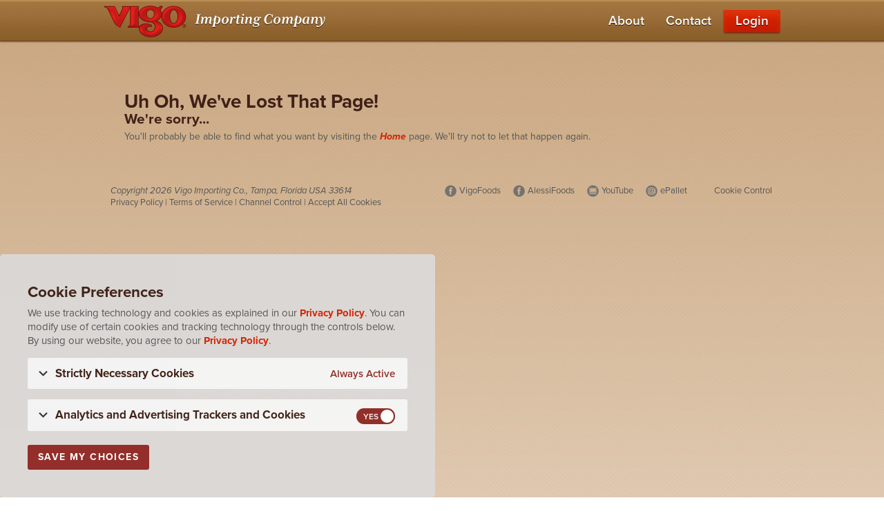

--- FILE ---
content_type: text/css
request_url: https://www.vigo-alessi.com/theme/vigoalessi/ui/css/main.1760547949.css
body_size: 77121
content:
@import url(vo-image.css);

/* ================================================================================== */
/* == Normalize.css v3.0.2 ========================================================== */
/* ================================================================================== */

html { font-family: sans-serif; -ms-text-size-adjust: 100%; -webkit-text-size-adjust: 100%; } body { margin: 0; } article, aside, details, figcaption, figure, footer, header, hgroup, main, menu, nav, section, summary { display: block; } audio, canvas, progress, video { display: inline-block; vertical-align: baseline; } audio:not([controls]) { display: none; height: 0; } [hidden], template { display: none; } a { background-color: transparent; } a:active, a:hover { outline: 0; } abbr[title] { border-bottom: 1px dotted; } b, strong { font-weight: bold; } dfn { font-style: italic; } h1 { font-size: 2em; margin: 0.67em 0; } mark { background: #ff0; color: #000; } small { font-size: 80%; } sub, sup { font-size: 75%; line-height: 0; position: relative; vertical-align: baseline; } sup { top: -0.5em; } sub { bottom: -0.25em; } img { border: 0; } svg:not(:root) { overflow: hidden; } figure { margin: 1em 40px; } hr { -moz-box-sizing: content-box; box-sizing: content-box; height: 0; } pre { overflow: auto; } code, kbd, pre, samp { font-family: monospace, monospace; font-size: 1em; } button, input, optgroup, select, textarea { color: inherit; font: inherit; margin: 0; } button { overflow: visible; } button, select { text-transform: none; } button, html input[type="button"], input[type="reset"], input[type="submit"] { -webkit-appearance: button; cursor: pointer; } button[disabled], html input[disabled] { cursor: default; } button::-moz-focus-inner, input::-moz-focus-inner { border: 0; padding: 0; } input { line-height: normal; } input[type="checkbox"], input[type="radio"] { box-sizing: border-box; padding: 0; } input[type="number"]::-webkit-inner-spin-button, input[type="number"]::-webkit-outer-spin-button { height: auto; } input[type="search"] { -webkit-appearance: textfield; -moz-box-sizing: content-box; -webkit-box-sizing: content-box; box-sizing: content-box; } input[type="search"]::-webkit-search-cancel-button, input[type="search"]::-webkit-search-decoration { -webkit-appearance: none; } fieldset { border: 1px solid #c0c0c0; margin: 0 2px; padding: 0.35em 0.625em 0.75em; } legend { border: 0; padding: 0; } textarea { overflow: auto; } optgroup { font-weight: bold; } table { border-collapse: collapse; border-spacing: 0; } td, th { padding: 0; }

*, *:before, *:after { margin: 0; padding: 0; -webkit-box-sizing: border-box !important; -moz-box-sizing: border-box !important; box-sizing: border-box !important; list-style: none; }

body, html { color: #555; font-family: "proxima-nova", Arial, Helvetica, Verdana, sans-serif; font-size: 14px; line-height: 1.25em; }
html { background: url(../../img/body-bgr.jpg); }
body { background: url(../../img/body-bg.jpg) repeat-x top; min-height: 800px; /*To help background from being cutoff*/ }

.container { margin: 0 auto; max-width: 980px; }
a { text-decoration: none; color: #d32202;
-webkit-transition: all 0.218s;
-moz-transition: all 0.218s;
-ms-transition: all 0.218s;
-o-transition: all 0.218s;
transition: all 0.218s; }
a:hover { color: #402118; }
h1, h2, h3, h4, h5 { font-weight: bold; color: #402118; margin-bottom: 8px; }

/* For Screen Reader Only */
.sr-only { position: absolute; width: 1px; height: 1px; padding: 0; margin: -1px; overflow: hidden; clip: rect(0, 0, 0, 0); white-space: nowrap; border: 0; }

/* Skip to links */
#skip-to a{ position: absolute; left: -10000px; top: auto; width: 1px; height: 1px; overflow: hidden; }
#skip-to a:focus { top: 20px; left: 20px; width: auto; height: auto; padding: 5px 8px; background: #fff; z-index: 9999; }

.main-content { float: left; background: #fff; margin-bottom: 25px; width: 70%; }
.main-content .page-title { min-height: 40px; overflow: hidden; padding: 0; font-size: 36px; font-weight: normal; line-height: normal; margin-bottom: 30px; z-index: 100; margin: 0 0 20px 0; position: relative; }
.lt-ie9 .main-content .page-title { background: #BE1D1A; }
.main-content .page-title h1 { margin: 0; float: left; font-size: 36px; font-weight: normal; }

.main-content.full { float: none; width: 100%; }


/* -------------HEADER-------------- */
#header { background: #8a6939 url(../../img/header-bg.jpg) repeat-x; height: 60px; line-height: 60px; z-index: 100; position: relative; box-shadow: 0px 1px 2px rgba(0,0,0,0.35); }
#header .container { overflow: hidden; }
#header .home-page { float: left; }
#header .home-page .logo { width: 120px; height: 60px; background: url(../../img/header-logo@2x.png) no-repeat center 8px; background-size: 120px 46px; text-indent: -9999px; display: inline-block; margin: 0; }
#header .home-page .import-logo { width: 191px; height: 60px; background: url(../../img/logo-importing@2x.png) no-repeat center; background-size: 191px 21px; text-indent: -9999px; display: inline-block; margin: 0 7px; }

#main-nav { float: right; font-size: 19px; font-weight: 600; }
#main-nav ul {  }
#main-nav ul li { display: inline-block; text-shadow: 0px 1px 1px rgba(0,0,0,0.75); }
#main-nav ul li a { color: #fff; padding: 7px 13px; border-radius: 3px; }
#main-nav ul li a:hover {  background: rgba(0,0,0,0.2); box-shadow: inset 0px 2px 5px rgba(0,0,0,0.2); }
#main-nav ul li#login a { background: #d22102; border-radius: 3px; padding: 6px 17px; box-shadow: 0px 1px 2px rgba(0,0,0,0.5), inset 0px 10px 10px rgba(249,96,35,0.3), inset 0px -10px 10px rgba(179,24,2,0.45), inset 0px 1px 0px #f96023; }
#main-nav ul li#login a:hover { background: #8fb7e1; box-shadow: 0px 1px 2px rgba(0,0,0,0.5), inset 0px 10px 10px rgba(169,200,232,0.6), inset 0px -10px 10px rgba(107,150,194,0.5), inset 0px 1px 0px rgba(255,255,255,0.75); }
#main-nav a#pull { display: none; }


/* ----------HOMEPAGE----------- */
#cms_static_home h2 { font-size: 36px; font-weight: normal; margin-bottom: 30px; }


/* ----------FEATURE----------- */
#feature { background: url(../../img/feature-bg.jpg); z-index: 80; overflow: hidden; max-height: 355px; }
#feature .container { box-shadow: 0px 0px 5px rgba(0,0,0,0.4); position: relative; }

#feature .flexslider { background: url(../../img/feature-bg.jpg); }
#feature .flexslider img { display: block; }
#feature .flexslider .flex-caption { display: none; }

/* Control Nav */
.flex-control-nav {width: 99%; position: absolute; top: 13px; text-align: right; z-index: 2;}
.flex-control-nav li {margin: 0 6px; display: inline-block; zoom: 1; *display: inline;}
.flex-control-paging li a {width: 11px; height: 11px; display: block; background: #666; background: rgba(0,0,0,0.5); cursor: pointer; color: transparent; text-indent: -9999px; -webkit-border-radius: 20px; -moz-border-radius: 20px; -o-border-radius: 20px; border-radius: 20px; box-shadow: inset 0 0 3px rgba(0,0,0,0.3), 0 1px 2px rgba(255,255,255,0.3);}
.flex-control-paging li a:hover { background: #333; background: rgba(0,0,0,0.7); }
.flex-control-paging li a.flex-active { background: #000; background: rgba(192,59,49,0.8); cursor: default;}

/* Hero Image */
.hero-image { display: block; }
.hero-image img { display: block; width: 100%; height: auto; }


#logo-family { width: 100%; background: #f5f5f5 !important; padding: 0 !important; }
#logo-family ul { overflow: hidden; }
#logo-family ul li { float: left; width: 30%; height: 100%; list-style: none; overflow: hidden; }
#logo-family ul li#bella,
#logo-family ul li#molisana { width: 20%; }
#logo-family ul li a { display: block; height: 100%; width: 100%; position: relative;
-webkit-transition: none;
-moz-transition: none;
-ms-transition: none;
-o-transition: none;
transition: none; }
#logo-family ul li a img { display: block; margin: 0 auto; max-width: 100%; transition: all .15s ease-in-out; }
#logo-family ul li:nth-child(2) a:hover img,
#logo-family ul li:nth-child(3) a:hover img { transform: scale(1.05); }




/* ----------MAIN CONTENT----------- */
#main-content { }
#main-content .container.full-page { background: #fff; padding: 30px; /*30/980*/ overflow: hidden; box-shadow: 0px 2px 5px rgba(0,0,0,0.4);
-webkit-box-sizing: border-box; -moz-box-sizing: border-box; box-sizing: border-box; }




/*Homepage*/
body#cms_static_home { background: url(../../img/body-bg.jpg) repeat-x 450px; }

#news { float: left; width: 65%; padding-right: 45px; background: url(../../img/divider-shadow.png) no-repeat right center; background-size: 2% 100%; }/*12/600*/
#news ul {  }
#news ul li { border-bottom: 1px dotted #d9d9d9; margin-bottom: 25px; overflow: hidden; list-style: none; }
#news ul li a.image { float: left; display: block; width: 31.64556962%; /*175/553*/ border: 1px solid #cdcdcd; padding: 4px; background: #fff; box-shadow: 0px 1px 3px rgba(0,0,0,0.1); margin-bottom: 25px;
-webkit-box-sizing: border-box; -moz-box-sizing: border-box; box-sizing: border-box; }
#news ul li a.image:hover { border-color: #d32202; }
#news ul li a.image img { display: block; width: 100%; }
#news ul li .text { float: right; width: 64.195298372%; /*355/553*/ margin-bottom: 25px; }
#news ul li span.date { display: block; margin-bottom: 4px; font-size: 13px; color: #727272; }
#news ul li .title { color: #402118; font-weight: bold; font-size: 1.17em; }
#news ul li .title:hover { color: #d32202; }
#news a#more-articles { color: #402118; background: url(../../img/icon-arrow.png) no-repeat right; padding-right: 13px; cursor: pointer; }
#news a#more-articles:hover { color: #d32202; }

#mission { float: right; width: 35%; padding-left: 20px; }
#mission h3 a { color: #402118; }
#mission h3 a:hover { color: #d32202; }
#mission img { width: 100%; border: 1px solid #cdcdcd; padding: 4px; background: #fff; box-shadow: 0px 1px 3px rgba(0,0,0,0.1); margin-bottom: 25px;
-webkit-box-sizing: border-box; -moz-box-sizing: border-box; box-sizing: border-box; }

a.read-more { display: block; font-size: 11px; margin-top: 3px; }


/*Standard Page*/
.page article, .press article { }
.page article h1, .press article  h1 { font-size: 36px; font-weight: normal; margin-bottom: 30px; }
.press article p.meta { margin: 15px 0 0 0; color: #999; }
.page article p, .press article p { margin-bottom: 15px; }

/*Blog Posts*/
.press #main-content { margin: 30px 0; }

/*Blog Sidebar*/
#sidebar-blog { float: right; width: 27%; background: #fff; padding: 30px 3.061224489%; /*30/980*/ overflow: hidden; box-shadow: 0px 2px 5px rgba(0,0,0,0.4);
-webkit-box-sizing: border-box; -moz-box-sizing: border-box; box-sizing: border-box; }

#sidebar-blog .block { margin-bottom: 20px; }
#sidebar-blog .block ul { margin-left: 20px; }


/* ================================================================================== */
/* == Content ======================================================================= */
/* ================================================================================== */

#content { padding: 30px 2.040816326% 20px 2.040816326%; /*20/980*/ width: 100%; overflow: hidden;
-moz-box-sizing: border-box; -webkit-box-sizing: border-box; box-sizing: border-box; }

article p { margin: 1em 0; line-height: 18px; }
article h1 { font-size: 2em; margin: 0 0 .67em 0; font-weight: normal;}
article h2 { font-size: 1.5em; margin: .83em 0; }
article h3 { font-size: 1.17em; margin: 1em 0; }
article h4 { font-size: 1em; margin: 1.33em 0; }
article h5 { font-size: .83em; margin: 1.67em 0; }
article h6 { font-size: .75em; margin: 2.33em 0; }

article ul { margin-left: 20px; }
article ul li { margin-bottom: 5px; }
article .post-body .voImage { max-width: 100%; }
article .post-body .voImage img { max-width: 100%; height: auto; }

a.read-more { display: block; font-size: 11px; font-weight: bold; margin-top: 7px; }

.cnd-sort { top: 1px; right: 0; width: 142px; }
.cnd-sort .dropdown-toggle { display: inline-block; border: 1px solid rgba(255,255,255,0.15);font-size: 14px; border-radius: 3px; height: 36px; line-height: 34px; padding: 0 10px; font-weight: bold; color: #fff; font-family: Arial; cursor: pointer; text-shadow: 0px 1px 1px rgba(0,0,0,0.5); background: rgba(255,255,255,0.15);
-moz-box-sizing: border-box; -webkit-box-sizing: border-box; box-sizing: border-box; }
.cnd-sort .bootstrap-select, .cnd-sort .bootstrap-select[class*="span"] { height: 26px; }
.cnd-sort .bootstrap-select .dropdown-toggle .filter-option { left: 10px; font-weight: bold; color: #fff; }
.cnd-sort .bootstrap-select .dropdown-toggle .caret { right: 0; border-top-width: 5px; border-left-width: 5px; border-right-width: 5px;}


/* ================================================================================== */
/* == BLOG ========================================================================== */
/* ================================================================================== */



#cms_blog_default_single .content.press { float: left; background: #fff; padding: 20px; margin-bottom: 25px; box-shadow: 0px 2px 3px rgba(0,0,0,0.65); width: 70.744680851%; /*665/940*/
-moz-box-sizing: border-box; -webkit-box-sizing: border-box; box-sizing: border-box; }
.press .content h1 { line-height: normal; margin-bottom: 0;}
.press .main-content { background: #fff; padding: 20px; margin-bottom: 25px; box-shadow: 0px 2px 3px rgba(0,0,0,0.65);}
#cms_blog_default_archive #content { padding-left: 0; padding-right: 0; }

.landing-page #section-feature { margin: -20px -20px 0px -20px;  }
.landing-page #section-feature .flexslider { margin-bottom: 32px; border-bottom: 2px solid #d32202; overflow: hidden; }
.landing-page .post-array > ul { overflow: hidden; }
.landing-page .post-array > ul > li { float: left; width: 47%; height: 160px;}
.landing-page .post-array > ul > li:nth-child(even) { float: right; width: 47%; }
.landing-page .post-array ul li .excerpt a { color: #474747; }
.landing-page .post-array ul li .excerpt a:hover {color: #d32202; }
.landing-page .post-array ul li .thumbnail { margin-bottom: 10px; }
.landing-page .post-array ul.section-recipe-category-menu { overflow: visible; margin: 0; }
.landing-page .post-array ul.section-recipe-category-menu li.level1 { ba/ckground: palegoldenrod; margin-bottom: -15px; border: none; }
.landing-page .post-array ul.section-recipe-category-menu li.level1 ul { z-index: 9999; position: absolute; background: #fff; box-shadow: 0px 3px 5px rgba(0,0,0,0.3); margin-top: -20px; width: 190px;}
.landing-page .post-array ul.section-recipe-category-menu li.level1 ul li { padding: 5px 10px; margin: 0; line-height: normal; }
.landing-page .post-array .excerpt { display: block; clear: both;}

@media only screen and (min-width: 1024px) {
/*.landing-page #section-feature .flexslider {height: 348px;}*/
.landing-page #section-feature .flexslider {height: 248px;}
.post-array ul li h2.title { margin-top: 20px; }
}

.post-array ul.blog-index { margin-top: 25px; }
.post-array ul.blog-index li { border-bottom: 1px dotted #d9d9d9; margin-bottom: 25px; overflow: hidden; list-style: none; }
.post-array ul.blog-index li .thumbnail { float: left; width: 30%; aspect-ratio: 1.5/1; border: 1px solid #cdcdcd; padding: 4px; background: #fff; box-shadow: 0px 1px 3px rgba(0,0,0,0.1); margin-bottom: 25px; -webkit-box-sizing: border-box; -moz-box-sizing: border-box; box-sizing: border-box; }
.post-array ul.blog-index li .text { margin-bottom: 25px; }
.post-array ul.blog-index li .text .publish_date { color: #747474; margin-bottom: 5px; }
.post-array ul.blog-index li.has-thumbnail .text { float: right; width: calc(70% - 20px); }
.post-array ul.blog-index li span.meta { display: block; margin-bottom: 1px; font-size: 11px; color: #727272; }
.post-array ul.blog-index li h2.title { font-size: 18px; margin-bottom: 7px; }
.post-array ul.blog-index li a#more-articles { color: #402118; background: url(../../img/icon-arrow.png) no-repeat right; padding-right: 13px; cursor: pointer; }
.post-array ul.blog-index li a#more-articles:hover { color: #d32202; }


.cnd-pagination {  position: relative; }
.cnd-pagination button { color: #d32202; cursor: pointer; position: absolute; border: none;
-webkit-box-sizing: border-box; -moz-box-sizing: border-box; box-sizing: border-box; }
.cnd-pagination button:hover { color: #402118; }
.cnd-pagination .previous { left: 0; top: 50%; margin-top: -9px; background: url(../../img/icon-arrow-left.png) no-repeat left; padding-left: 13px; }
.cnd-pagination .next { right: 0; top: 50%; margin-top: -9px; background: url(../../img/icon-arrow-right.png) no-repeat right; padding-right: 13px; }
.cnd-pagination span.results { display: block; text-align: center; width: 100%; color: #727272;
-webkit-box-sizing: border-box; -moz-box-sizing: border-box; box-sizing: border-box;}
#archive-pagination-top .cnd-pagination { border-bottom: 1px dotted #d9d9d9; border-top: 1px dotted #d9d9d9; padding-bottom: 15px; padding-top: 15px; }

.meta { color: #747474; }

/**/
/*.cnd-sort { margin-bottom: 15px; }*/
/*.cnd-sort a.trigger { display: inline-block; border: 1px solid #dcdcdc ;font-size: 14px; border-radius: 3px; height: 34px; line-height: 34px; padding: 0 10px; font-weight: bold; color: #333; cursor: pointer;}*/
/*.cnd-sort a.trigger:after { margin-left: 7px; content: ""; border-left: 4px solid transparent; border-top: 7px solid #474747; border-right: 4px solid transparent; font-size: 0; vertical-align: middle; }*/
/*.cnd-sort a.trigger:hover { background: #eee; }*/
/**/

/*Blog Sorting Tools*/
.cnd-sort { float: right; }
.cnd-sort a.trigger { display: inline-block; border: 1px solid rgba(255,255,255,0.15);font-size: 14px; border-radius: 3px; height: 36px; line-height: 34px; padding: 0 10px; font-weight: bold; color: #fff; font-family: Arial; cursor: pointer; text-shadow: 0px 1px 1px rgba(0,0,0,0.5); background: rgba(255,255,255,0.15);
-moz-box-sizing: border-box; -webkit-box-sizing: border-box; box-sizing: border-box; }
.cnd-sort a.trigger span.arrow { margin-left: 7px; content: ""; border-left: 4px solid transparent; border-top: 7px solid #fff; border-right: 4px solid transparent; font-size: 0; vertical-align: 1px; }
.cnd-sort a.trigger:hover { background: rgba(255,255,255,0.25);}


@media only screen and (max-width: 500px) {
.landing-page .post-array > ul > li { float: none; width: 100%; height: 160px; }
.landing-page .post-array > ul > li:nth-child(even) { float: none; width: 100%; }
.landing-page .post-array ul.section-recipe-category-menu li.level1 ul { display: none !important; }
}

@media only screen and (max-width: 350px) {
  .post-array ul li .thumbnail, .post-array ul.blog-index li .thumbnail, .post-array ul li.has-thumbnail .text, .post-array ul.blog-index li.has-thumbnail .text { float: none; width: 100%; }
  
}

/* ================================================================================== */
/* == Recipes ======================================================================= */
/* ================================================================================== */

.recipe-post header .rating, .recipe-post header span { float: right; margin-top: 6px; }

.recipe-post .breadcrumb { margin: -12px 0; min-height: 5px; }
.blog .breadcrumb { margin: 0 0 12px 0; }
.breadcrumb ol, ol.category-breadcrumb { margin: 0; font-size: 11px; }
ol.category-breadcrumb { font-size: 13px; }
.breadcrumb ol:nth-child(1n+2), ol.category-breadcrumb:nth-child(1n+2) { margin-top: 2px; }
.breadcrumb ol li, ol.category-breadcrumb li { display: inline-block; background: url(../../img/icon-arrow-right.png) no-repeat right; background-size: 5px 8px; padding-right: 12px; margin-right: 5px; margin-bottom: 0; }
.breadcrumb ol li:nth-last-child(2), ol.category-breadcrumb li:nth-last-child(2) { background: none; }
.breadcrumb ol li a, ol.category-breadcrumb li a { color: #474747; }
.breadcrumb ol li a:hover, ol.category-breadcrumb li a:hover { color: #c91f1a; }

.recipe-post h2 { font-size: 18px; color: #333; margin: 15px 0 10px 0; }
.recipe-post p { margin: 0 0 15px 0; }

.recipe-post .intro { margin: 20px 0; overflow: hidden; }
.recipe-post .intro .thumbnail {  float: left; width: 64%; /*400/625*/ border: 1px solid #cdcdcd; padding: 4px; background: #fff; box-shadow: 0px 1px 3px rgba(0,0,0,0.1); }
.recipe-post .intro a.image { display: block; position: relative; overflow: hidden; }
.recipe-post .intro a.image img { display: block; width: 100%; position: absolute; top: 0; bottom: 0; left: 0; right: 0; }
.recipe-post .intro a.image .ratio { padding-top: 65%; }

.recipe-post .intro ul li { border-bottom: 1px solid #e8e8e8; list-style: none; padding: 6px 0; }
.recipe-post .intro ul li:last-child { border: none; }
.recipe-post .prep-time, .recipe-post .nutrition { float: right; width: 32%; /*200/625*/ }
.recipe-post .prep-time h2, .recipe-post .nutrition h2 { margin: 0 0 6px 0; }
.recipe-post .prep-time { margin-bottom: 20px; }
.recipe-post .prep-time ul, .recipe-post .nutrition ul { margin: 0; }
.recipe-post .prep-time span, .recipe-post .nutrition span { float: right; }

.share { background: #eee; border: 1px solid #dcdcdc; padding: 8px 10px 0px 10px; margin-bottom: 20px; border-radius: 3px; overflow: hidden;}
.share h2 { float: left; margin: 0 20px 0 0; text-transform: uppercase; font-size: 16px; }
.share ul { margin: 0; }
.share ul li { display: inline-block; vertical-align: top;  padding: 0; list-style: none;}
.share ul li iframe { width: 90px !important; vertical-align: top; }
.share ul li.share-twitter {  }
.share ul li.share-facebook {  }
.share ul li.share-pintrest { padding-right: 15px; }
.share ul li.share-print { margin: 0 12px; }
.share ul li.share-print button { background: #d22102; border-radius: 3px; color: #fff; border: 1px solid #97201c; box-shadow: 0px 1px 2px rgba(0,0,0,0.5), inset 0px 10px 10px rgba(249,96,35,0.3), inset 0px -10px 10px rgba(179,24,2,0.45), inset 0px 1px 0px #f96023; color: #fff; font-size: 11px; border-radius: 3px; height: 20px; line-height: 21px; padding: 0 10px; font-weight: bold; text-shadow: 0px 1px 1px rgba(0,0,0,0.3); }
.share ul li.share-print button:hover { background: #8fb7e1; border-color: #3fb7e1; box-shadow: 0px 1px 2px rgba(0,0,0,0.5), inset 0px 10px 10px rgba(169,200,232,0.6), inset 0px -10px 10px rgba(107,150,194,0.5), inset 0px 1px 0px rgba(255,255,255,0.75); }

.recipe-post .description { border-top: 1px solid #ccc; padding-bottom: 7px; }

.recipe-post .ingredients { border-top: 1px solid #ccc; border-bottom: 1px solid #ccc; }
.recipe-post .ingredients ul { margin: 0 0 20px 20px; }
.recipe-post .ingredients ul li { margin-bottom: 5px; }

.recipe-post .directions { margin-bottom: 50px; }
.recipe-post .directions ol { padding-left: 25px; font-weight: bold; }
.recipe-post .directions ol li { margin-bottom: 15px; }
.recipe-post .directions ol li span.inner { font-weight: normal; }

.recipe-post .categories { overflow: hidden; font-size: 13px; line-height: 17px;}
.recipe-post .categories h2 { font-size: 13px; float: left; margin: 0 5px 0 0;}
.recipe-post .categories ul { float: left; }
.recipe-post .categories ul li { display: inline; }
.recipe-post .categories ul li:after { content: ", "; }
.recipe-post .categories ul li:last-child:after { content: ""; }

#sidebar { float: right; width: 27%; }

.recipes #sidebar ul.side-recipe-list { padding: 0; }
.recipes #sidebar ul.side-recipe-list li { list-style: none; margin-bottom: 20px; overflow: hidden;}
.recipes #sidebar ul.side-recipe-list li:last-child { margin-bottom: 0; }
.recipes #sidebar ul.side-recipe-list li .thumbnail { float: left; width: 90px; background: #fff; padding: 2px; border: 1px solid #ccc; margin-right: 10px;
-moz-box-sizing: border-box; -webkit-box-sizing: border-box; box-sizing: border-box; }
.recipes #sidebar ul.side-recipe-list li a.image { display: block; position: relative; overflow: hidden; }
.recipes #sidebar ul.side-recipe-list li a.image img { display: block; width: 100%; position: absolute; top: 0; bottom: 0; left: 0; right: 0; }
.recipes #sidebar ul.side-recipe-list li a.image .ratio { padding-top: 65%; }
.recipes #sidebar ul.side-recipe-list li a.title { display: block; font-weight: bold; }
.recipes #sidebar ul.side-recipe-list li .rating { margin-top: 4px; }

/*Sidebar on Recipes Search Page*/
.recipes.search #sidebar ul { margin-bottom: 40px; }
.recipes.search #sidebar ul ul { margin-bottom: 0; }
.recipes.search #sidebar #cnd-navigation ul li span { cursor: pointer; color: #474747;}
.recipes.search #sidebar #cnd-navigation ul li.ui-state-active span { font-weight: bold; background: url(../../img/delete.png) no-repeat -5px 1px; padding-left: 20px; }
.recipes.search #sidebar #cnd-navigation ul li.ui-state-active:hover span { background: url(../../img/delete.png) no-repeat -5px -33px;}

/*Recipe Favorite*/
.user-bar { overflow: hidden; margin-bottom: 15px; position: relative; }
.user-bar .not-logged-in { width: 100%;
-moz-box-sizing: border-box; -webkit-box-sizing: border-box; box-sizing: border-box; }
.user-bar .not-logged-in button { margin-top: 10px; }
.user-bar .not-logged-in button, .user-bar .not-logged-in a {display: block; width: 100%; text-align: center; margin-bottom: 10px;
-moz-box-sizing: border-box; -webkit-box-sizing: border-box; box-sizing: border-box; }

.post-favorite { float: right; width: 50%; margin-top: 3px; position: relative;}
.post-favorite button, .post-favorite a, #favorite-lists span.view-lists, #favorite-lists span.add-favorite-list, #favorite-lists span.cancel-add-favorite-list, .post-rating a.submit-favorite-with-email { display: inline-block; background: #d22102; border-radius: 3px; color: #fff; border: 1px solid #97201c; color: #fff; font-size: 14px; height: 34px; line-height: 34px; padding: 0 10px; font-weight: bold; text-shadow: 0px 1px 1px rgba(0,0,0,0.3); box-shadow: 0px 1px 2px rgba(0,0,0,0.5), inset 0px 10px 10px rgba(249,96,35,0.3), inset 0px -10px 10px rgba(179,24,2,0.45), inset 0px 1px 0px #f96023; cursor: pointer;
-webkit-transition: none;
-moz-transition: none;
-ms-transition: none;
-o-transition: none;
transition: none; }
.post-favorite button:hover, .post-favorite a:hover, #favorite-lists span.view-lists:hover, #favorite-lists span.add-favorite-list:hover, #favorite-lists span.cancel-add-favorite-list:hover, .post-rating a.submit-favorite-with-email:hover, #form-address a#country-menu-trigger { background: #8fb7e1; border-color: #3fb7e1; box-shadow: 0px 1px 2px rgba(0,0,0,0.5), inset 0px 10px 10px rgba(169,200,232,0.6), inset 0px -10px 10px rgba(107,150,194,0.5), inset 0px 1px 0px rgba(255,255,255,0.75); }
/*.post-favorite a#add-to-favorite-list-trigger:after { margin-left: 5px;content: ""; border-left: 4px solid transparent; border-top: 7px solid #fff; border-right: 4px solid transparent; font-size: 0; }*/
.post-favorite .dropdown-menu a { background: none; border: none; box-shadow: none; padding: 0; height: auto; line-height: normal; }
.post-favorite .success-message {  line-height: 33px; font-style: italic; background: #eee; padding: 0 10px; border-radius: 3px 0 0 3px; border: 1px solid #e3e3e3; color: #585858; }
.post-favorite a#add-to-favorite-list-trigger { float: right; position: absolute; top: 0; right: 0; }
.post-favorite .not-logged-in {clear: both; background: #eee; border: 1px solid #dcdcdc; border-radius: 3px; padding: 10px 10px 0 10px; margin-top: 50px;}

#favorite-lists {  }
#sidebar ul.side-recipe-list { max-height: 390px; overflow-x: hidden; }
#favorite-lists h2 { font-size: 18px; color: #333; margin: 0 0 10px 0; cursor: pointer; }
#favorite-lists h2:after { margin-left: 7px; content: ""; border-left: 4px solid transparent; border-top: 7px solid #474747; border-right: 4px solid transparent; font-size: 0; vertical-align: middle; }
#favorite-lists h2:hover { color: #c91f1a; }
#favorite-lists h2:hover:after { border-top: 7px solid #c91f1a; }
#favorite-lists span { cursor: pointer; }
#favorite-lists span.view-lists { cursor: pointer; display: block; margin-bottom: 20px; height: 28px; line-height: 28px; text-align: center; }
#favorite-lists span.add-favorite-list, #favorite-lists span.cancel-add-favorite-list, #favorite-lists button.submit { height: 28px; line-height: 28px; margin: 10px 0 0 0;}
#favorite-lists span.cancel-add-favorite-list { margin-left: 10px; background: #aaa; border-color: #8a8a8a; box-shadow: 0px 1px 2px rgba(0,0,0,0.5); cursor: pointer; }
#favorite-lists .add-favorite-list-form { margin-top: 20px; }
#sidebar #favorite-lists a.title { display: inline; }
/*#favorite-lists span.remove-list { display: inline-block; width: 10px; background: url(../../img/delete2.png) no-repeat left 4px; border: none; text-indent: -9999px; }
#favorite-lists span.remove-list:hover { background-position: left -16px; }*/
#favorite-lists span.remove-list { display: block; margin-top: 20px; border-top: 1px dotted #dcdcdc; padding-top: 10px; font-size: 11px; color: #747474; }
#favorite-lists span.remove-list:hover { color: #c91f1a; }
#favorite-lists button.remove { display: block; background: #ddd; color: #777; text-shadow: 0px 1px 0px rgba(255,255,255,0.9);border: none; border-radius: 3px; font-size: 10px; font-weight: bold; height: 16px; line-height: 15px; padding: 0 5px; margin: 5px 0 0 0; }
#favorite-lists button.remove:hover { background: #bbb; color: #eee; text-shadow: 0px -1px 0px rgba(0,0,0,0.3); }
/*USE THE FANCY PROGRESSIVE ENHANCEMENT FOR ADDED AND REMOVED ITEMS*/

.dropdown .add-favorite-list-form { position: relative; width: 100%; }
.dropdown .add-favorite-list-form input { border: none; padding-left: 14px; display: block; border-top: 1px solid #e3e3e3; outline: none; }
.dropdown .add-favorite-list-form .waiting-for-results { position: absolute; top: 6px; right: 8px; width: 15px; }
.dropdown .add-favorite-list-form .waiting-for-results img { width: 100%; }
.dropdown .add-favorite-list-form .error-message { margin: 0; padding: 7px 14px; }
.dropdown .add-favorite-list-form .buttons { display: block;overflow: hidden; width: 100%; border-top: 1px solid #e3e3e3; padding: 9px 14px 5px 14px;
-webkit-box-sizing: border-box; -moz-box-sizing: border-box; box-sizing: border-box;}
/*.dropdown .add-favorite-list-form .buttons button { background: #eee; color: #747474; font-weig/ht: bold; font-size: 13px; border: none; box-shadow: none; text-shadow: none; padding: 0; margin-right: 10px; line-height: 30px; height: 30px; }*/
.dropdown .add-favorite-list-form .buttons button { display: block; float: left; background: #ddd; color: #777; text-shadow: 0px 1px 0px rgba(255,255,255,0.9);border: none; border-radius: 3px; font-size: 10px; font-weight: bold; height: 16px; line-height: 16px; padding: 0 5px; margin-right: 10px; box-shadow: none; }
.dropdown .add-favorite-list-form .buttons button:hover { background: #bbb; color: #eee; text-shadow: 0px -1px 0px rgba(0,0,0,0.3); }
.dropdown .add-favorite-list-form .buttons button.submit { background: #c91f1a; color: #fff; text-shadow: 0px -1px 0px rgba(0,0,0,0.3); }
.dropdown .add-favorite-list-form .buttons button.submit:hover { background: #333; color: #eee;  }


.user #favorite-lists h3 { font-size: 20px; border-bottom: 1px solid #dcdcdc; padding-bottom: 10px; margin-bottom: 10px; }
.user ul.side-recipe-list li { list-style: none; margin-bottom: 20px; overflow: hidden;}
.user ul.side-recipe-list li:last-child { margin-bottom: 0; }
.user ul.side-recipe-list li .thumbnail { float: left; width: 30%; background: #fff; padding: 2px; border: 1px solid #ccc; margin-right: 10px;
-moz-box-sizing: border-box; -webkit-box-sizing: border-box; box-sizing: border-box; }
.user ul.side-recipe-list li a.image { display: block; position: relative; overflow: hidden; }
.user ul.side-recipe-list li a.image img { display: block; width: 100%; position: absolute; top: 0; bottom: 0; left: 0; right: 0; }
.user ul.side-recipe-list li a.image .ratio { padding-top: 65%; }
.user ul.side-recipe-list li a.title { display: block; font-weight: bold; font-size: 16px; margin-top: 4px; margin-bottom: 8px; }
.user ul.side-recipe-list li .rating { margin-top: 4px; }
.user ul.side-recipe-list li .excerpt { margin-bottom: 10px; }


/*Post Rating*/
.post-rating { float: left; width: 50%; margin-bottom: 20px;}
.post-rating h2 { margin: 0 0 3px 0; }
.post-rating .rateit-reset { display: none !important; }
.post-rating .not-logged-in { background: #eee; border: 1px solid #dcdcdc; padding: 10px 10px 0 10px; margin-top: 30px; border-radius: 3px; clear: both; }
.post-rating .not-logged-in input { border: 1px solid #cdcdcd; padding: 6px; margin: 10px 10px 0 0; }
.post-rating .rateit { float: left; }
.post-rating span { float: left; margin: 2px 0 0 5px; }


/*Comments*/
.post-comments { clear: both; }
.post-comments ul { border-top: 1px solid #ececec; margin-top: 10px; margin-bottom: 20px;  }
.post-comments ul li { list-style: none; border-bottom: 1px solid #ececec; padding: 15px 0; }
.post-comments ul li  img { float: left; width: 35px; height: 35px; margin-right: 11px; border-radius: 4px; }
.post-comments ul li .body { overflow: hidden; }
.post-comments ul li h3 { margin-bottom: 6px; }
.post-comments ul li span.date { display: block; font-size: 11px; color: #8c8c8c; margin-top: 10px; }
#comments .success-message { background: #fbeabf; padding: 20px; }
#comments textarea { height: 100px; }
.register-facebook { margin-bottom: 15px; }
button#facebook-login, .post-favorite button#facebook-login-favorite, .post-rating .not-logged-in button { background: #d22102; border-radius: 3px; color: #fff; border: 1px solid #97201c; box-shadow: 0px 1px 2px rgba(0,0,0,0.5), inset 0px 10px 10px rgba(249,96,35,0.3), inset 0px -10px 10px rgba(179,24,2,0.45), inset 0px 1px 0px #f96023; font-size: 14px; height: 34px; line-height: 34px; padding: 0 10px; font-weight: bold; text-shadow: 0px 1px 1px rgba(0,0,0,0.3); margin-bottom: 10px; }
button#facebook-login:hover, .post-favorite button#facebook-login-favorite:hover, .post-rating .not-logged-in button:hover { background: #8fb7e1; border-color: #3fb7e1; box-shadow: 0px 1px 2px rgba(0,0,0,0.5), inset 0px 10px 10px rgba(169,200,232,0.6), inset 0px -10px 10px rgba(107,150,194,0.5), inset 0px 1px 0px rgba(255,255,255,0.75); }

#comments.voForm { width: 100%; }
#comments ul.commenter-profile { overflow: hidden; margin-top: 20px; }
#comments ul.commenter-profile li.picture { float: left; height: 35px; width: 35px; margin-right: 10px; }
#comments ul.commenter-profile li.picture img { display: block; width: 100%; border-radius: 4px; }
#comments ul.commenter-profile li.name { float: left; font-weight: bold; height: 35px; line-height: 35px; font-size: 20px; }


@media only screen and (max-width: 768px) {
  .main-content { float: none; width: 100%; }
  .recipes #content, .blog #content { padding: 30px 4% 20px 4%; }
  #sidebar { display: none; }
}

@media only screen and (max-width: 500px) {
  .recipe-post .intro .thumbnail { width: 100%; }
  .recipe-post .intro img { width: 100%; float: none; margin-bottom: 20px;}
  .recipe-post .prep-time, .recipe-post .nutrition { float: left; width: 45%; margin-top: 10px; }
  .recipe-post .nutrition { float: right; }
  .post-rating .not-logged-in input { width: 100%; }
  .post-rating .not-logged-in button { width: 100%; }
}

@media only screen and (max-width: 350px) {
  .recipe-post .prep-time, .recipe-post .nutrition { clear: both; float: none; width: 100%; }
  .post-rating, .post-favorite { float: none; width: 100%; height: 50px;}
  .post-favorite button, .post-favorite a, #favorite-lists span.view-lists, #favorite-lists span.add-favorite-list, #favorite-lists span.cancel-add-favorite-list, .post-rating a.submit-favorite-with-email { display: block; width: 100%; -webkit-box-sizing: border-box; -moz-box-sizing: border-box; box-sizing: border-box;}
}


/* ================================================================================== */
/* == Products Index ================================================================ */
/* ================================================================================== */

.product .main-content { width: 100%;; }

/*Blog Index*/
.product-array ul { display: -ms-flexbox; display: flex; flex-wrap: wrap; margin-top: 25px; }
.product-array ul li { width: 33.33%; text-align: center; margin-bottom: 5.5%; list-style: none; position: relative; }
.product-array ul li .thumbnail { display: block; aspect-ratio: 1/1; /* filter: drop-shadow(0px 0px 10px rgba(0,0,0,0.25)); */ border: 15px solid white; }
.product-array ul li .text { margin-bottom: 25px; }
.product-array ul li .text .publish_date { color: #747474; margin-bottom: 5px; }
.product-array ul li span.meta { display: block; margin-bottom: 1px; font-size: 11px; color: #727272; }
.product-array ul li span.price { font-size: 14px; }
.product-array ul li h2.title { font-size: 16px; margin-bottom: 7px; }
.product-array ul li h2.title a { color: #402118;  }
.product-array ul li a#more-articles { color: #402118; background: url(../../img/icon-arrow.png) no-repeat right; padding-right: 13px; cursor: pointer; }
.product-array ul li a#more-articles:hover { color: #d32202; }


@media only screen and (min-width: 1024px) {
  .product-array ul li h2.title { margin-top: 20px; }
}

@media only screen and (max-width: 350px) {
  .product-array ul li .thumbnail, .product-array ul.blog-index li .thumbnail, .product-array ul li.has-thumbnail .text, .product-array ul.blog-index li.has-thumbnail .text { float: none; width: 100%; }
}

/* Product Search Bar */
.catalog #cnd-search { position: relative; margin-bottom: 25px; }
.catalog #cnd-search input { width: 100%; padding: 10px; border: 1px solid #cdcdcd; box-shadow: inset 0 1px 2px rgba(0,0,0,0.05); background: #ffffcc; }
.catalog #cnd-search .remove-search-filter { position: absolute; top: 0; right: 0; background: url(../../img/icon-cancel.svg) no-repeat center center; width: 40px; height: 100%; background-size: 18px; text-indent: -9999px; }


/* ================================================================================== */
/* == Single Product ================================================================ */
/* ================================================================================== */

/*Global UI Dialog*/
.ui-dialog.ui-widget { background: #fff; border-radius: 3px; overflow: hidden; box-shadow: 0px 3px 10px rgba(0,0,0,0.65); z-index: 9999; }
.ui-dialog .ui-dialog-titlebar { overflow: hidden; background: #912a27;	padding: 10px 20px;	position: relative; }
.ui-dialog .ui-dialog-title { float: left; color: #fff; font-size: 1.3em; font-weight: bold; }
.ui-dialog .ui-dialog-titlebar-close { position: absolute; right: 15px; top: 50%; width: 28px; height: 28px; margin: -14px 0 0 0; background: url(../../img/icon-close-white.svg) no-repeat center; text-indent: -9999px; background-size: 28px; border: none; }
.ui-dialog .ui-dialog-buttonpane { text-align: right; padding: 15px 25px; border-top: 1px solid #dcdcdc; }
.ui-dialog .ui-dialog-buttonpane button { background: #912a27; height: 30px; line-height: 30px; font-weight: bold; font-size: 12px; text-transform: uppercase; letter-spacing: .1em; color: #fff; border: none; display: inline-block; padding: 0 10px; margin-left: 15px; cursor: pointer; }
.ui-dialog .ui-dialog-content .message { padding: 25px; }
.ui-widget-overlay { position: fixed; top: 0;	left: 0; width: 100%; height: 100%; }

@media only screen and (max-width: 800px) {
    .ui-dialog.ui-widget { width: calc(100% - 80px) !important; min-heig/ht: calc(100vh - 80px) !important; max-height: calc(100vh - 80px); overflow: auto; position: fixed !important; top: 40px !important; left: 40px !important; box-shadow: 0px 3px 10px rgba(0,0,0,0.45), 0px 0px 60px rgba(0,0,0,0.95); }
}
@media only screen and (max-width: 500px) {
    .ui-dialog.ui-widget { width: calc(100% - 30px) !important; top: 15px !important; left: 15px !important; max-height: calc(100vh - 30px); }
}


.product-post h2 { font-size: 18px; color: #333; margin: 15px 0 10px 0; }

.product-post .product-feature { margin: 11px 0 35px 0; border: 1px solid #edecec; display: flex; }
.product-post .product-feature:after { content: ""; display: table; clear: both; }

.product-post .product-gallery { float: left; max-width: 500px; padding: 55px; margin: 0 auto; position: relative; display: flex; }
.product-post .product-gallery ul { margin: 0; }
.product-post .product-gallery li { list-style: none; padding: 0; margin: 0; }
.product-post .product-gallery .big-view { width: 100%; position: relative; }
.product-post .product-gallery .big-view li.view { aspect-ratio: 1; }
.product-post .product-gallery .big-view li.view iframe { display: block; aspect-ratio: 1; }
.product-post .product-gallery .big-view img { display: block; width: 100%; height: auto; max-width: 100%; max-height: 100%; object-fit: contain; }
.product-post .product-gallery .big-view li[class^='image-3d'],
.product-post .product-gallery .big-view li[class*=' image-3d']{ margin: -55px; }
.product-post .product-gallery .view-strip { overflow: hidden; width: 100%; }
.product-post .product-gallery .view-strip li li { border: 1px solid #e5e5e5; float: left; padding: 10px; margin-right: 10px; height: 60px; width: 60px; cursor: pointer; }
.product-post .product-gallery .view-strip li li img { margin: 0 auto; display: block; max-width: 100%; max-height: 100%; }
.product-post .product-gallery .view-strip li li:hover { border: 1px solid #ccc; }

.product-post .view-strip .strip ul { overflow: hidden; padding: 0; margin: -24px -4px 35px -4px; }
.product-post .view-strip .strip ul li { float: left; list-style: none; border: 1px solid #EDECEC; background: #fff; padding: 7px; width: 61px; height: 61px; margin: 4px; cursor: pointer; }
.product-post .view-strip .strip ul li:hover { border-color: #CDCCCC; box-shadow: 0 0 2px rgba(0,0,0,0.1); }
.product-post .view-strip .strip ul li img { display: block; width: 100%; height: 100%; }
.product-post .view-strip .strip ul li[class^='image-3d'],
.product-post .view-strip .strip ul li[class*=' image-3d'] { background: url(../../img/icon-3d.svg) no-repeat center; background-size: 34px; text-indent: -9999px; aspect-ratio: 1; min-width: 40px; display: block; }
.product-post .view-strip .strip ul li.image-3d-01 { background: url(../../img/icon-3d-each.svg) no-repeat center; background-size: 34px; text-indent: -9999px; aspect-ratio: 1; min-width: 40px; display: block; }
.product-post .view-strip .strip ul li.image-3d-02 { background: url(../../img/icon-3d-pack.svg) no-repeat center; background-size: 34px; text-indent: -9999px; aspect-ratio: 1; min-width: 40px; display: block; }
.product-post .view-strip .strip ul li.image-3d-03 { background: url(../../img/icon-3d-case.svg) no-repeat center; background-size: 34px; text-indent: -9999px; aspect-ratio: 1; min-width: 40px; display: block; }

.product-information { clear: both; }
.product-information .product-description, .product-information .product-info, .product-information .product_attributes, .product-information .product_marketing, .detail .distributor_news, .product-information .disclaimer { border-bottom: 1px solid #ccc; padding-bottom: 15px; margin-bottom: 15px; }
/*.detail .distributor_news { border-top: 1px solid #ccc; margin-top: 15px; }*/

.product-information .product-description table { width: 100%; border-top: 1px solid #e5e5e5; margin: 15px 0; }
.product-information .product-description table td { padding: 5px;}
.product-information .product-description table tr { border-bottom: 1px solid #e5e5e5; }
.product-information .product-description table th { text-align: left; padding: 5px; background: #f5f5f5; }
.product-information .product-description table tr td:first-child { font-weight: bold; }
.product-information .product-description table tr:nth-child(even) { background: #f7f7f7; }


.product-information .product-info ul { list-style: none; margin: 0; }
.product-information .product-info ul li { margin-bottom: 9px; }
.product-information .product-info ul ul { margin-left: 15px; margin-top: 2px; }
.product-information .product-info ul ul li { margin-bottom: 2px; }

.product-information .product_attributes ul { list-style: none; margin: 0; }
.product-information .product_attributes ul li { margin-bottom: 9px; }
.product-information .product_attributes ul ul { margin-left: 15px; margin-top: 2px;}
.product-information .product_attributes ul ul li { margin-bottom: 2px; }

.product-information .product_marketing ul { list-style: none; margin: 0; }
.product-information .product_marketing ul li { margin-bottom: 9px; }
.product-information .product_marketing ul ul { margin-left: 15px; margin-top: 2px; }
.product-information .product_marketing ul ul li { margin-bottom: 2px; }

.product-information .disclaimer p { font-style: italic; font-size: 1rem; margin: 0; }

.product-information .button { display: inline-block; background: #d22102; color: #fff; border: none; font-size: 11px; border-radius: 3px; line-height: 21px; padding: 0 8px; font-weight: 600; text-shadow: 0px 1px 1px rgba(0,0,0,0.3); box-shadow: 0px 1px 2px rgba(0,0,0,0.5), inset 0px 10px 10px rgba(249,96,35,0.3), inset 0px -10px 10px rgba(179,24,2,0.45), inset 0px 1px 0px #f96023; cursor: pointer; margin-left: 4px; }

/*California Prop 65 Modal*/
.product-information .vo-click-product-message { display: block; color: #333; font-weight: bold; text-transform: uppercase; text-decoration: underline; margin-top: 1rem; cursor: pointer; }
.product-information .vo-click-product-message:focus { outline: none; }

.ui-dialog.california65 { outline: none; position: fixed !important; top: 50% !important; -webkit-transform: translateY(-50%); -ms-transform: translateY(-50%); transform: translateY(-50%); }
.ui-dialog.california65 .ui-dialog-titlebar { background: #ddd; position: absolute; right: 2px; top: 2px; width: 20px; height: 20px; padding: 0;  }
.ui-dialog.california65 .ui-dialog-content { padding: 25px 20px; border: 2px solid #000; text-align: center; font-size: 19px; }
/* .ui-dialog.california65 .ui-dialog-content strong { background: url(../../img/icon-warning.svg) no-repeat left center; background-size: 19px; padding-left: 25px; } */
.ui-dialog.california65 .ui-dialog-title { display: none; }
.ui-dialog.california65 .ui-dialog-titlebar-close { position: static; display: block; width: 20px; height: 20px; margin: 0; background: url(../../img/icon-close.svg) no-repeat center; text-indent: -9999px; background-size: 16px; border: none; cursor: pointer; }
.ui-dialog.california65 hr { border: none; height: 2px; background: #000; margin: 20px -20px; }

@media only screen and (max-width: 800px) {
    .ui-dialog.ui-widget.california65 { outline: none; position: fixed !important; top: 50% !important; -webkit-transform: translateY(-50%); -ms-transform: translateY(-50%); transform: translateY(-50%); }
}
@media only screen and (max-width: 500px) {
    .ui-dialog.ui-widget.california65 { outline: none; position: fixed !important; top: 50% !important; -webkit-transform: translateY(-50%); -ms-transform: translateY(-50%); transform: translateY(-50%); }
}

/* Warning Message */
.warning-message { padding: 12px; margin-top: 12px; border: 1px solid #ccc; font-size: 0.9em; line-height: 1.3; }
.warning-message strong { font-weight: bold; }

/*Products Sidebar*/
.catalog.product #sidebar { box-shadow: 0px 2px 3px rgba(0,0,0,0.65); }
.nutrition-labels { background: #fff; }
.nutrition-labels img { width: 100%; cursor: pointer; display: block; box-sizing: border-box; }
.nutrition-labels img.ingredients-img { padding: 10px; }
.nutrition-labels img.upc-img { padding: 10px; padding-top: 0; }


/*Product - Add to Cart*/
#product-actions { clear: both; margin: 0 0 25px 0 !important; background: #f7f7f7; border: 1px solid #dcdcdc; padding: 20px 10px; border-radius: 3px; text-align: center; min-height: 235px;
-webkit-box-sizing: border-box; -moz-box-sizing: border-box; box-sizing: border-box; }
#product-actions-box .numbers {	font-size: 30px;  }
#product-actions-box .item-name { display: block; margin-top: 15px; }
#product-actions-box #product-basic-info-title { margin-bottom: 3px; }
#product-actions-box p.quantity { font-size: 14px; margin: 25px auto 10px auto; text-align: left; height: 32px; line-height: 32px; width: 130px; }
#product-actions-box .quantity .quantity { float: right; text-align: center; display: block; width: 70px;  height: 32px; border-radius: 3px; border: 1px solid #DCDCDC; }
#product-actions-box .bootstrap-select .pull-left { font-size: 12px; left: 10px; right: 5px; }
#product-actions-box .bootstrap-select a { font-size: 12px; text-align: left; }
#product-actions-box .bootstrap-select .caret { border-top: 6px solid #a9a9a9; border-right: 5px solid transparent; border-left: 5px solid transparent; right: 0px; }
#product-actions-box .button { 
  display: inline-block; width: 150px; background: #d22102; color: #fff; border: none; font-size: 14px; border-radius: 3px; height: 34px; line-height: 34px; padding: 0 10px; font-weight: bold; text-shadow: 0px 1px 1px rgba(0,0,0,0.3); box-shadow: 0px 1px 2px rgba(0,0,0,0.5), inset 0px 10px 10px rgba(249,96,35,0.3), inset 0px -10px 10px rgba(179,24,2,0.45), inset 0px 1px 0px #f96023; cursor: pointer; margin-top: 1px;
-webkit-transition: none;
-moz-transition: none;
-ms-transition: none;
-o-transition: none;
transition: none; }
#product-actions-box .button:hover { background: #8fb7e1; box-shadow: 0px 1px 2px rgba(0,0,0,0.5), inset 0px 10px 10px rgba(169,200,232,0.6), inset 0px -10px 10px rgba(107,150,194,0.5), inset 0px 1px 0px rgba(255,255,255,0.75); }

#product-details { float: right; width: 40%; padding-top: 15px; padding-left: 20px;
-webkit-box-sizing: border-box; -moz-box-sizing: border-box; box-sizing: border-box; }
#product-details .message { background: #f4e8e8; padding: 15px; margin-bottom: 15px; color: #97201c; border: 1px solid #ead2d2; }
#product-details .message:empty { display: none; }

@media only screen and (max-width: 768px) {
  .catalog.product #sidebar { display: block; float: none; width: 100%; }
  .catalog.product #sidebar .nutrition-labels { padding: 15px 0; }
  .catalog.product #sidebar .nutrition-labels img { display: block;width: auto; max-width: 100%; margin: 0 auto;}
}

@media only screen and (max-width: 480px) {
  .product-post .product-gallery { float: none; width: 100%; }
  #product-details { float: none; width: 100%; padding: 0; }
}


.no-label { border: 1px solid #dcdcdc; text-transform: uppercase; padding: 30px; text-align: center; font-weight: bold; font-size: 1.6rem; color: #747474; line-height: 1; }
.no-label span { display: block; font-size: 1rem !important; margin-bottom: 0.2rem; }

.no-image { position: absolute; top: 50%; -webkit-transform: translateY(-50%); -ms-transform: translateY(-50%); transform: translateY(-50%); width: 100%; text-align: center; font-weight: bold; color: #747474; font-size: 1.7rem; text-transform: uppercase; }



/* ================================================================================== */
/* == CONTACT PAGE ================================================================== */
/* ================================================================================== */

.voForm { width: 50%; float: left; }
.voForm fieldset { border: none; padding: 0; }
.voForm legend { display: none; }
.voForm label { display: block; font-weight: bold; margin-bottom: 5px; }
.voForm ul { list-style: none; margin: 0; }
.voForm ul li { margin-bottom: 25px; ove\\rflow: hidden; }
.voForm input, .voForm textarea { width: 100%; border: 1px solid #cdcdcd; padding: 8px; background: #ffffcc;
-webkit-box-sizing: border-box; -moz-box-sizing: border-box; box-sizing: border-box; }
.voForm textarea { resize: vertical; }
.voForm button.submit { background: #d22102; border-radius: 3px; color: #fff; border: 1px solid #97201c; box-shadow: 0px 1px 2px rgba(0,0,0,0.5), inset 0px 10px 10px rgba(249,96,35,0.3), inset 0px -10px 10px rgba(179,24,2,0.45), inset 0px 1px 0px #f96023; font-size: 14px; border-radius: 3px; height: 34px; line-height: 34px; padding: 0 10px; font-weight: bold; text-shadow: 0px 1px 1px rgba(0,0,0,0.3); }
.voForm button.submit:hover { background: #8fb7e1; border-color: #3fb7e1; box-shadow: 0px 1px 2px rgba(0,0,0,0.5), inset 0px 10px 10px rgba(169,200,232,0.6), inset 0px -10px 10px rgba(107,150,194,0.5), inset 0px 1px 0px rgba(255,255,255,0.75); }
.voForm button.submit.disabled { background: #aaa; border-color: #8a8a8a; box-shadow: 0px 1px 2px rgba(0,0,0,0.5); }
.voForm .pseudoSelect a { display: inline-block; border: 1px solid #cdcdcd;font-size: 12px; border-radius: 3px; height: 36px; line-height: 34px; padding: 0 10px; font-weight: bold; cursor: pointer; color: #474747; background: #f7f7f7;
-moz-box-sizing: border-box; -webkit-box-sizing: border-box; box-sizing: border-box; }
.voForm .pseudoSelect a:after { margin-left: 7px; content: ""; border-left: 4px solid transparent; border-top: 7px solid #cdcdcd; border-right: 4px solid transparent; font-size: 0; vertical-align: 1px; }
.voForm .pseudoSelect a:hover { background: #eee;}
.voForm .dropdown-toggle { display: inline-block; border: 1px solid #cdcdcd; font-size: 14px !important; border-radius: 3px; height: 36px; line-height: 34px; padding: 0 10px; font-weight: bold; color: #555; font-family: "Jaldi", "Helvetica Neue", Helvetica, Arial, "Lucida Grande", sans-serif; cursor: pointer; text-shadow: 0px 1px 1px rgba(0,0,0,0.5); background: #ffffcc; border-radius: 0; }
.voForm .bootstrap-select .dropdown-toggle .filter-option { left: 10px; color: #555; }
.voForm .bootstrap-select .dropdown-toggle .caret { right: 0; border-top-width: 5px; border-left-width: 5px; border-right-width: 5px; border-top-color: #818285; }


.contact .vo-form-id-1 {  }
.contact .vo-form-id-1 ul li#q1 { float: left; width: 48%; }
.contact .vo-form-id-1 ul li#q2 { float: right; width: 48%; }
.contact .vo-form-id-1 ul li#q3 { clear: both; }
.contact .vo-form-id-1 ul li#q3 textarea { height: 120px; }

.voForm .error-message { background: #f4e8e8; padding: 15px; margin-bottom: 15px; color: #97201c; border: 1px solid #ead2d2; }
.voForm .success-message { background: #e6ecdf; padding: 15px; margin-bottom: 15px; color: #66883d; border: 1px solid #dae3cf; }

.contact  .voForm { float: left; border-right: 1px solid #dcdcdc; padding-right: 40px; box-sizing: border-box; width: 60%; margin-top: 10px; }
.contact .contact-info { float: right; width: 40%; padding-left: 38px; box-sizing: border-box; }
.contact .contact-info h2 { font-size: 18px; }

@media only screen and (max-width: 320px) {
  .contact .vo-form-id-1 ul li#q1, .contact .vo-form-id-1 ul li#q2 { float: none; width: 100%; }
}




/* ================================================================================== */
/* == 5. Sidebar ==================================================================== */
/* ================================================================================== */

#sidebar { float: right; width: 27%;
-moz-box-sizing: border-box; -webkit-box-sizing: border-box; box-sizing: border-box; }

#sidebar .block {  background: #F8F3EE; padding: 20px; margin-bottom: 25px; box-shadow: 0px 2px 3px rgba(0,0,0,0.35);}
#sidebar .block h3 { height: 41px; line-height: 41px; padding: 0 12px; margin: -20px -20px 10px -20px; font-family: Contra, Georgia, serif; font-size: 20px; font-weight: normal; color: #fff; text-shadow: 0px 1px 2px rgba(0,0,0,0.75); background: #956B39; z-index: 100;  }
#sidebar .block #cnd-tag0 h3, #sidebar .block #cnd-tag1 h3, #sidebar .block #cnd-tag2 h3, #sidebar .block #cnd-tag3 h3, #sidebar .block #cnd-tag4 h3, #sidebar .block #cnd-tag5 h3, #sidebar .block #cnd-category h3 { margin-top: 10px; }
#sidebar .block ul { padding-left: 20px; max-height: 350px; overflow-y: scroll }
#sidebar .block ul li { margin-bottom: 5px; }

/*#sidebar #cnd-navigation h3 { height: auto; line-height: normal; padding: 0; margin: 0 0 10px 0; font-family: Arial, sans-serif; font-size: 16px; font-weight: bold; color: #474747; text-shadow: none; background: none;  }*/

#sidebar ul.cnd-list { font-weight: bold; padding-left: 0; }
#sidebar ul.cnd-list li { margin: 10px 0; }
#sidebar ul.cnd-list > li:last-child { margin-bottom: 0; }

#sidebar ul.cnd-list li span { position: relative; padding-left: 20px; cursor: pointer; }
#sidebar ul.cnd-list li span:before { content: "" !important; position: absolute; left: 0; top: 4px; width: 12px; height: 12px; background: #ffffcc; border: 1px solid #adaeaf; border-radius: 2px; }

#sidebar ul.cnd-list li span.ui-state-active:before { background: #d32202 url(../../img/icon-checkbox.svg) no-repeat center 2px; background-size: 8px; border-color: #d32202; }
#sidebar ul.cnd-list li.ui-state-active { list-style-type: none; }
#sidebar ul.cnd-list li ul { margin-left: 20px; }
#sidebar ul.cnd-list li.ui-state-active ul {  }
#sidebar ul.cnd-list li.ui-state-disabled,
#sidebar ul.cnd-list li.ui-state-disabled span { opacity: 0.6; cursor: default; }



#sidebar a#back { background: #c91f1a; color: #fff; font-weight: bold; display: block; height: 41px; line-height: 41px; padding: 0 12px; font-size: 14px;margin-bottom: 20px; border-radius: 3px; box-shadow: 0px 1px 3px rgba(0,0,0,0.35); text-shadow: 0px 1px 2px rgba(0,0,0,0.75); background: #ca1f1a url(../../img/subheading-bg.png); background-size: 100% 100%; }
#sidebar a#back:before { margin-right: 8px; content: ""; border-right: 9px solid #fff; border-top: 5px solid transparent; border-bottom: 5px solid transparent; font-size: 0; vertical-align: 5px; }

/* -------------FOOTER-------------- */
#footer { clear: both; overflow: hidden; font-size: 13px; color: #555;}
#footer .container { padding: 12px 12px 22px 10px; overflow: hidden; } 
#footer p { float: left; font-style: italic; }
#footer p a { color: #555; font-size: 13px; font-style: normal;}
#footer p a:hover { color: #d32202; }
#footer ul { float: right; }
#footer ul li { display: inline-block; margin-left: 15px; }
#footer ul li a { display: inline-block; height: 17px; padding-left: 21px; color: #555; }
#footer ul li a:hover { color: #d32202; }
#footer ul li.twitter a { background: url(../../img/icon-twitter.png) no-repeat; }
#footer ul li.facebook a { background: url(../../img/icon-facebook.png) no-repeat; }
#footer ul li.youtube a { background: url(../../img/icon-youtube.png) no-repeat; }
#footer ul li.epallet a { background: url(../../img/icon-epallet.png) no-repeat; }

/* ================================================================================== */
/* == FAQ Page ====================================================================== */
/* ================================================================================== */
.faq .search-tools { background: #eee; border-bottom: 1px solid #dcdcdc; padding: 25px 20px; margin: -20px -20px 20px -20px; overflow: hidden; }
.faq .search-tools input#faq-search {  border: 1px solid #dcdcdc; border-radius: 3px; padding: 10px; font-size: 17px; width: 100%; }
.faq .search-item h2 { cursor: pointer; }
.faq .search-item span.slider-arrow { display: inline-block; width: 13px; height: 13px; margin-right: 8px; text-indent: -9999px; background: url(../../img/faq-arrows.png) no-repeat; background-size: 13px 52px; }
.faq .search-item span.slider-arrow.ui-expanded { background-position: bottom; }




/* ================================================================================== */
/* == Login / User Info ============================================================= */
/* ================================================================================== */

.login .main-content { float: left; width: 48%; }
.login .main-content.create-info { float: right; }
.login .main-content.create-info h2 { font-size: 36px; font-weight: normal; margin: 0; }
.login .main-content {  padding: 20px; border: 1px solid #e3e3e3; border-radius: 4px; overflow: hidden; }
.login .login-box p { margin-bottom: 15px; font-size: 15px; }
.login .login-box .register-facebook { overflow: hidden; border-bottom: 1px solid #e3e3e3; padding: 0 20px 10px 20px; margin: 0 -20px 20px -20px; }
.login .login-box a.forgot-my-password { margin-left: 5px; }
.login .voForm { width: 100%; }
.login .voForm input.checkbox { float: left; width: 25px; margin-top: 3px; margin-bottom: 15px;}
.login .login-box li { overflow: visible; }
.login .login-box .bootstrap-select { height: auto; }
.login .login-box .dropdown-toggle { border-radius: 0; border: 1px solid #cdcdcd; background: #ffffcc; height: 35px; }
.login .login-box .bootstrap-select .pull-left { left: 10px; font-size: 14px; line-height: 35px; }
.login .login-box .caret {  border-top-color: #cdcdcd; }


@media only screen and (max-width: 500px) {
  .login .main-content, .login .main-content.create-info { float: none; width: 100%; }
}



/* ================================================================================== */
/* == User Area ===================================================================== */
/* ================================================================================== */

.user {  }
.user h1 { margin-bottom: 20px; }
.user a.back { display: block; margin: 20px 0; }
.user .instructions p, .password-reset .instructions p { margin-bottom: 20px; background: #f6e7e7; padding: 10px; }
.user .instructions p:empty { display: none; }
.user .main-content .voForm { width: 100%; float: none; }

#country-menu ul, #state-menu ul { height: 212px !important; overflow-x: hidden; }

.change-profile .main-content .voForm li.country,
.change-profile .main-content .voForm li.state { overflow: visible; }
.change-profile .main-content .voForm input { height: 40px; border-radius: 3px; }
.change-profile .main-content .voForm .btn-group li { height: auto; margin: 0; }
.change-profile .main-content .voForm .btn-group button{ background: #ffffcc; border-color: #CDCDCD; height: 40px; }
.change-profile .main-content .voForm .btn-group span { color: #474747; font-size: 13px; }
.change-profile .main-content .voForm .btn-group .caret { border-top-color: #aaa; }

.user .main-content { padding: 20px; overflow: hidden; }
.user #main-content { margin: 30px 0; }
.user .content { float: left; background: #fff; padding: 20px; margin-bottom: 25px; box-shadow: 0px 2px 3px rgba(0,0,0,0.65); width: 70.744680851%; /*665/940*/ }

#notifications.voForm {  }
#notifications.voForm .info { overflow: hidden; }
#notifications.voForm input.checkbox { float: left; width: 25px; margin-top: 3px; }

.user #sidebar .block ul { padding: 0; }
.user #sidebar .block ul li { font-weight: bold; font-size: 14px; margin-bottom: 15px; list-style: none; }

.cnd-user-orders {  }
.cnd-user-orders .cnd-no-results { padding: 20px; }
.cnd-user-orders .cnd-pagination { padding-bottom: 15px; }
.cnd-user-orders #bottom-bar .cnd-pagination { padding: 15px 0 0 0; }
.cnd-user-orders #bottom-bar .cnd-pagination .previous,
.cnd-user-orders #bottom-bar .cnd-pagination .next { top: 13px; }

.cnd-user-orders #order-detail { width: 100%; }
.cnd-user-orders #order-detail tr { border-bottom: 1px solid #dcdcdc; cursor: pointer; }
.cnd-user-orders #order-detail tr:hover .name { text-decoration: underline; }
.cnd-user-orders #order-detail thead { background: #f7f7f7; border: 1px solid #dcdcdc; }
.cnd-user-orders #order-detail thead tr { cursor: auto; }
.cnd-user-orders #order-detail th,
.cnd-user-orders #order-detail td { padding: 10px; text-align: left; min-width: 67px; }
.cnd-user-orders #order-detail td.title a { color: #474747; }
.cnd-user-orders #order-detail th:last-child,
.cnd-user-orders #order-detail td.total { text-align: right; }




/* -------------RESPONSIVE STYLES-------------- */

@media only screen and (min-width: 1024px) {
#content .container { padding: 30px; }
}

@media only screen and (max-width: 875px) {
#header { background: #8a6939 url(../../img/header-bg.jpg) repeat-x bottom; background-size: 100% 119px; height: 116px; line-height: 60px; text-align: center; }
#header hgroup { float: none; height: 56px; }
#main-nav { float: none; background: rgba(0,0,0,0.5); }

/*Hide the panning slideshow on smaller devices so feature image will scale.*/
#feature .container { height: auto; }
#feature .container img#default { display: block; width: 100%; } 
#feature .container #slide { display: none; }
}


@media only screen and (max-width : 630px) {
#header { height: 60px; }
#header hgroup { text-align: left; margin-left: 10px; }
#main-nav { background: #463116; margin-top: 4px;}
#main-nav ul { display: none; height: auto; overflow: hidden; }
#main-nav ul li { float: left; width: 50%; padding: 0; margin: 0; border-bottom: 1px solid rgba(0,0,0,0.25); 
-webkit-box-sizing: border-box; -moz-box-sizing: border-box; box-sizing: border-box; }
#main-nav ul li:nth-child(odd) { border-right: 1px solid rgba(0,0,0,0.25); }
#main-nav a#pull { display: block; color: #fff; background: rgba(0,0,0,0.2); position: absolute; top: 0; right: 0; padding: 0 55px 0 20px; height: 60px; line-height: 60px; text-shadow: 0px 1px 1px rgba(0,0,0,0.75); }
#main-nav a#pull:after { content:""; background: rgba(0,0,0,0.35) url('../../img/nav-icon.png') no-repeat center; border-radius: 3px; width: 30px; height: 30px; display: inline-block; position: absolute; right: 15px; top: 14px; }
  
#news { float: none; width: 100%; background: none; padding: 0;margin-bottom: 30px; }
#mission { float: none; width: 100%; padding: 0; }
#footer p, #footer ul { float: none; text-align: center; margin-bottom: 5px; }
}


@media only screen and (max-width : 460px) {
#header hgroup h2 { display: none; }
}


@media only screen and (max-width: 320px) {
#news ul li a.image { float: none; width: 100%; }
#news ul li .text { float: none; width: 100%; }
}

/* IE8 Styles */
/*
@media only screen and (-Webkit-max-device-pixel-ratio: 1), only screen and (-moz-max-device-pixel-ratio: 1), only screen and (-o-max-device-pixel-ratio: 1), only screen and (max-device-pixel-ratio: 1) {
#header hgroup h1 { background: url(../../img/header-logo.png) no-repeat center 8px; }
#header hgroup h2 { background: url(../../img/logo-importing.png) no-repeat center; }
}
*/
.lt-ie9 #header hgroup h1 { background: url(../../img/header-logo.png) no-repeat center 8px; }
.lt-ie9 #header hgroup h2 { background: url(../../img/logo-importing.png) no-repeat center; }
.lt-ie9 #feature #logo-family { background: #f7f7f7; border-top: 1px solid #e3e3e3; border-bottom: 1px solid #e3e3e3; }

select.selectpicker { display:none; }



/* ================================================================================== */
/* == Select Dropdown Menus ========================================================= */
/* ================================================================================== */

/* Latest bootstrap version, the JS doesn't display none the original html select. Instead it adds this css. */
.bs-select-hidden { display: none; }

.dropdown-toggle {
  display: inline-block;
  padding: 0 10px !important;
  height: 42px;
  margin-bottom: 0;
  margin-top: 0 !important;
  font-size: 18px !important;
  font-weight: 400 !important;
  text-transform: none !important;
  text-shadow: none !important;
  line-height: 42px;
  text-align: center;
  white-space: nowrap;
  vertical-align: middle;
  cursor: pointer;
  background: #fff;
  border: 1px solid #cecece; border-top: 1px solid #c2c2c2; border-bottom: 1px solid #dadada; border-radius: 3px; color: #474747; /*#888e94*/
  font-family: "SourceSansProLight", Arial, sans-serif;
  -webkit-user-select: none;
     -moz-user-select: none;
      -ms-user-select: none;
       -o-user-select: none;
          user-select: none;
          -webkit-transition: all 0.218s;
  -moz-transition: all 0.218s;
  -ms-transition: all 0.218s;
  -o-transition: all 0.218s;
  transition: all 0.218s;
}

/*.select-small .dropdown-toggle {
  height: 22px;
  padding: 0 7px;
  font-size: 10px;
  border: 1px solid #dfdfdf;
  box-shadow: none;
  color: #a09f9f;
}*/

/*.select-gray .dropdown-toggle { border: 1px solid #DFDFDF; background: #ECECEC; box-shadow: none; color: #a09f9f; }*/

.dropdown-toggle:focus {
  outline: none;
}

.dropdown-toggle:hover,
.dropdown-toggle:focus { text-decoration: none; }

.dropdown-toggle:active,
.dropdown-toggle.active { outline: 0; }



.dropdown-toggle .caret {
  display: inline-block;
  width: 0;
  height: 0;
  margin-left: 2px; margin-right: 10px;
  vertical-align: middle;
  border-top: 7px solid #fff;
  border-right: 6px solid transparent;
  border-bottom: 0 dotted;
  border-left: 6px solid transparent;
  content: "";
}

/*.select-small .dropdown-toggle .caret {
  margin-right: 1px;
  border-top: 4px solid #BCBEC1;
  border-right: 3px solid transparent;
  border-bottom: 0 dotted;
  border-left: 3px solid transparent;
}

.select-gray .dropdown-toggle .caret {
  border-top-color: #a09f9f;
}*/



.dropdown { position: relative; }
.dropdown-toggle:focus { outline: 0; }
.dropdown-menu {
  position: absolute;
  top: 34px;
  left: 0;
  z-index: 1000;
  display: none;
  flo/////at: left;
  min-width: 160px;
  padding: 5px 0;
  margin: 2px 0 0;
  font-size: 12px;
  list-style: none;
  background-color: #ffffff;
  border: 1px solid #cccccc;
  border: 1px solid rgba(0, 0, 0, 0.15);
  border-radius: 4px;
  -webkit-box-shadow: 0 6px 12px rgba(0, 0, 0, 0.175);
          box-shadow: 0 6px 12px rgba(0, 0, 0, 0.175);
  background-clip: padding-box;
  font-family: "Helvetica Neue", Helvetica, Arial, "Lucida Grande", sans-serif;
  text-shadow: none;
}
.dropdown-menu > li {
  margin-bottom: 0 !important;
}
.dropdown-menu > li > a {
  display: block;
  padding: 3px 11px;
  clear: both;
  font-weight: normal;
  line-height: 1.428571429;
  color: #474747;
  font-size: 13px;
  white-space: nowrap;
  cursor: pointer;
}

.dropdown-menu > li > a:hover,
.dropdown-menu > li > a:focus {
  col///or: #ffffff;
  text-decoration: none;
  background-color: #f2f2f2;
}

.dropdown-menu > .active > a,
.dropdown-menu > .active > a:hover,
.dropdown-menu > .active > a:focus {
  color: #ffffff;
  text-decoration: none;
  background-color: #92C76C;
  outline: 0;
}

.dropdown-menu > li.selected a { background: #f2f2f2 url(../../../pigeon/img/icon-checkmark.png) no-repeat right; background-size: 35px 12px; }
.dropdown-menu > li > a:hover,
.dropdown-menu > li.selected > a:hover { background: #f2f2f2 url(../../../pigeon/img/icon-checkmark.png) no-repeat right; background-size: 35px 12px; }
.dropdown-menu > li > a,
.dropdown-menu > li.selected > a {
-webkit-transition: none;
-moz-transition: none;
-ms-transition: none;
-o-transition: none;
transition: none; }

.dropdown-menu > li > a i { display: none; }
.dropdown-menu > li > dt { display: none; }


.open > .dropdown-menu { display: block;}
.open > a { outline: 0;}
.bootstrap-select { position: relative; display: inline-block; vertical-align: top; }
.bootstrap-select > .dropdown-toggle { position: relative; fl///oat: left;}
.bootstrap-select > .dropdown-toggle:hover,
.bootstrap-select > .dropdown-toggle:focus,
.bootstrap-select > .dropdown-toggle:active,
.bootstrap-select > .dropdown-toggle.active { z-index: 2; }
.bootstrap-select > .dropdown-toggle:focus { outline: none;}
.bootstrap-select > .dropdown-toggle:last-child:not(:first-child),
.bootstrap-select > .dropdown-toggle:not(:first-child) { border-bottom-left-radius: 0; border-top-left-radius: 0;}
.bootstrap-select .dropdown-toggle:active, .bootstrap-select.open .dropdown-toggle { outline: 0;}

.bootstrap-select, .bootstrap-select[class*="span"] { display: inline-block; margin: 0; width: 100%; height: 40px;}

/*.bootstrap-select.select-small { width: 100px; height: 22px; }*/

.bootstrap-select > .dropdown-toggle { width: 100%}
.dropdown-menu {z-index: 2000}
.bootstrap-select.show-menu-arrow.open > .dropdown-toggle {z-index: 2051}

.bootstrap-select .dropdown-toggle:focus {
  outline: none; box-shadow: inset 0px 0px 3px #90a3c9;
}

.bootstrap-select .dropdown-toggle .filter-option {
  overflow: hidden;
  position: absolute;
  left: 15px;
  right: 19px;
  text-align: left; height: 100%;
}

/*.select-small.bootstrap-select .dropdown-toggle .filter-option {
  left: 7px;
  right: 7px;
  line-height: 20px;
}*/

.bootstrap-select .dropdown-toggle .caret {
  position: absolute;
  top: 50%;
  right: 7px;
  margin-top: -2px;
  vertical-align: middle
}

.bootstrap-select >.disabled, .bootstrap-select .dropdown-menu li.disabled > a { cursor: not-allowed}
.bootstrap-select > .disabled:focus {outline: none !important}
.bootstrap-select[class*="span"] .dropdown-toggle {width: 100%}
.bootstrap-select .dropdown-menu {
  max-height: 200px !important;
  min-width: 100%;
  max-width: 100%; overflow: hidden;
  font-size: 14px;
  -moz-box-sizing: border-box;
  -webkit-box-sizing: border-box;
  box-sizing: border-box
}
.bootstrap-select .dropdown-menu.inner {
  position: static;
  border: 0;
  padding: 0;
  margin: 0;
  -webkit-border-radius: 0;
  -moz-border-radius: 0;
  border-radius: 0;
  -webkit-box-shadow: none;
  -moz-box-shadow: none;
  box-shadow: none
}

.bootstrap-select .popover-title { padding: 7px 11px 5px 11px; border-bottom: 1px solid #e5e5e5; font-style: italic; color: #747474; }
.bootstrap-select .popover-title button { display: none; }



/* ================================================================================== */
/* == Accept Cookies Banner ========================================================= */
/* ================================================================================== */

.cookie-banner { position: fixed; bottom: 0; left: 0; max-width: 630px; padding: 40px; background: #dbdada; background: rgba(219, 218, 218, 0.95); border-radius: 5px; font-size: 15px; line-height: 1.35; opacity: 0.98; z-index: 99999; }
.cookie-banner h2 { margin-bottom: 5px !important; }
.cookie-banner .cookie-banner-description { }
.cookie-banner p { display: inline-block; }
.cookie-banner a { font-weight: bold; }
.cookie-banner .close { display: inline-block; background: #912a27; height: 36px; line-height: 36px; border-radius: 3px; font-weight: bold; font-size: 14px; text-transform: uppercase; letter-spacing: .1em; color: #fff; border: none; padding: 0 15px; margin-top: 5px; cursor: pointer; }

/* Cookie Accordion */
.cookie-accordion { border-radius: 3px; margin: 15px 0; position: relative; overflow: hidden; }
.cookie-accordion-toggle { position: absolute; left: 0; top: 0; width: 100%; height: 100%; border: none; background: none; cursor: pointer; }
.cookie-accordion-header { background: #f5f5f5; padding: 10px 18px 10px 10px; overflow: hidden; }
.cookie-accordion-header h3 { float: left; padding: 3px 0 3px 30px; margin: 0; background:  url(../../img/icon-down-arrow-dark.svg) no-repeat left center; background-size: 25px; font-size: 17px; line-height: 1.15; }
    .cookie-accordion.open .cookie-accordion-header h3 { background:  url(../../img/icon-up-arrow-dark.svg) no-repeat left center; background-size: 25px; }
.cookie-accordion-header .always-active { float: right; color: #912a27; font-weight: 600; font-size: 15px; padding-top: 3px; }
.cookie-accordion-header .toggle-switch { float: right; margin-top: 3px; }
.cookie-accordion-body { display: none; background: #e9e9e9; padding: 18px 25px; }
.cookie-accordion #cookie-header-2 {  max-width: calc(100% - 70px); }

/*Toggle Switch*/
.cookie-accordion .toggle-switch { position: relative; width: 56px; height: 23px; }
.cookie-accordion .toggle-switch > * { position: absolute; }
.cookie-accordion .toggle-switch .toggle-switch-placeholder { position: absolute; border-radius: 25px; cursor: pointer; top: 0; left: 0; right: 0; bottom: 0; background-color: #ccc; transition: .4s; }
.cookie-accordion .toggle-switch .toggle-switch-placeholder:before { position: absolute; content: ""; height: 19px; width: 19px; left: 2px; bottom: 2px; background-color: white; transition: .4s; border-radius: 50%; }
.cookie-accordion .toggle-switch .toggle-switch-placeholder:after { content:"NO"; font-size: 12px; position: absolute; top: 4px; right: 12px; font-weight: 600; opacity: 0.95; color: #333; }
.cookie-accordion .toggle-switch > input { z-index: 2; width: 100% !important; height: 100% !important; padding: 0 !important; border: none; opacity: 0; -webkit-appearance: none; -moz-appearance:none; appearance: none; cursor: pointer; }
.cookie-accordion .toggle-switch > input:checked + .toggle-switch-placeholder { background-color: #912a27; }
.cookie-accordion .toggle-switch > input:checked + .toggle-switch-placeholder:before { -webkit-transform: translateX(33px); -ms-transform: translateX(33px); transform: translateX(33px); }
.cookie-accordion .toggle-switch > input:checked + .toggle-switch-placeholder:after { content:"YES"; right: auto; left: 10px; color: #fff; opacity: 0.95; }
.cookie-accordion .toggle-switch > label { position: absolute; left: -9999px; }
.cookie-accordion .toggle-switch > input:focus-visible + .toggle-switch-placeholder { outline: 5px auto Highlight; outline: 5px auto -webkit-focus-ring-color; outline-offset: 2px; }

@media screen and (max-width: 575px) {
    .cookie-banner .close { width: 100%; }
}
@media screen and (max-width: 450px) {
    .cookie-banner { padding: 20px; }
}
@media screen and (max-width: 400px) {
    .cookie-accordion-header h3 { font-size: 17px; }
    .cookie-accordion-header .always-active { padding: 0; }
}

--- FILE ---
content_type: image/svg+xml
request_url: https://www.vigo-alessi.com/theme/vigoalessi/img/icon-down-arrow-dark.svg
body_size: 229
content:
<svg xmlns="http://www.w3.org/2000/svg" height="24px" viewBox="0 0 24 24" width="24px" fill="#333333"><path d="M24 24H0V0h24v24z" fill="none" opacity=".87"/><path d="M16.59 8.59L12 13.17 7.41 8.59 6 10l6 6 6-6-1.41-1.41z"/></svg>

--- FILE ---
content_type: text/javascript
request_url: https://www.vigo-alessi.com/theme/vigoalessi/ui/js/main.1758554975.js
body_size: 10247
content:
/*
 * Metadata - jQuery plugin for parsing metadata from elements
 *
 * Copyright (c) 2006 John Resig, Yehuda Katz, J�örn Zaefferer, Paul McLanahan
 *
 * Dual licensed under the MIT and GPL licenses:
 *   http://www.opensource.org/licenses/mit-license.php
 *   http://www.gnu.org/licenses/gpl.html
 *
 * Revision: $Id: jquery.metadata.js 3620 2007-10-10 20:55:38Z pmclanahan $
 *
 */
(function($){$.extend({metadata:{defaults:{type:'class',name:'metadata',cre:/({.*})/,single:'metadata'},setType:function(type,name){this.defaults.type=type;this.defaults.name=name;},get:function(elem,opts){var settings=$.extend({},this.defaults,opts);if(!settings.single.length)settings.single='metadata';var data=$.data(elem,settings.single);if(data)return data;data="{}";if(settings.type=="class"){var m=settings.cre.exec(elem.className);if(m)data=m[1];}else if(settings.type=="elem"){if(!elem.getElementsByTagName)return;var e=elem.getElementsByTagName(settings.name);if(e.length)data=$.trim(e[0].innerHTML);}else if(elem.getAttribute!=undefined){var attr=elem.getAttribute(settings.name);if(attr)data=attr;}if(data.indexOf('{')<0)data="{"+data+"}";data=eval("("+data+")");$.data(elem,settings.single,data);return data;}}});$.fn.metadata=function(opts){return $.metadata.get(this[0],opts);};})(jQuery);


// The Navigation Button
$(function() {
	var pull 		= $('#pull');
		menu 		= $('nav ul');
		menuHeight	= menu.height();

	$(pull).on('click', function(e) {
		e.preventDefault();
		menu.slideToggle();
	});

	$(window).resize(function(){
		var w = $(window).width();
		if(w > 320 && menu.is(':hidden')) {
			menu.removeAttr('style');
		}
	});
	
	// Trigger resize to ensure the above navigation code works
	$(window).trigger('resize');

	$(document).ajaxComplete(function(event, xhr, settings) {
		if( settings.url == '/action/public/cms/blog/cnd' ){
			$('.has-thumbnail').centerImagesToContainer();
		}

		if( settings.url == '/action/public/cmc/cnd' ){
			//$('li.has-thumbnail').centerImagesToContainer();
	//			$("li.has-thumbnail img").elevateZoom({zoomWindowWidth:220,zoomWindowHeight:250,easing:true});
		}
	});


	// Lightbox for Recipe Image
	$('.intro .thumbnail .image img,div.nutrition-labels img,#product-display .big-view img').click(function(e){
		e.preventDefault();
		$(this).lightbox_me({
			destroyOnClose:true,
			centered: true,
            overlayCSS: {background: 'white', opacity: .6},
			beforeLoad:function( thisLB )
			{
				thisLB.css('max-width','calc(100% - 100px)').css('max-height','calc(100% - 100px)');
				thisLB.addClass('lightbox').attr('tabindex', '0');
			},
			onLoad: function() {
				// Set focus after the lightbox is fully loaded
				$('.lightbox').focus();
			}
		});
	});
	
	// Pressing the Enter key or Space bar when focused on a nutrition label
	// will open the image in the lightbox view
	$('div.nutrition-labels img').on('keydown', function(e) {
		if (e.which === 13 || e.which === 32) { 
			e.preventDefault();
			$(this).trigger('click');
		}
	});	
	
	// Pressing the Enter key or Space bar when focused on a product image
	// will open the image in the lightbox view
	$('div.product-gallery img').on('keydown', function(e) {
		if (e.which === 13 || e.which === 32) { 
			e.preventDefault();
			$(this).trigger('click');
		}
	});
	
	// Pressing the Enter key or Tab key or Esc key when focused on an
	// opened lightbox image should close lightbox view
	$(document).on('keydown', 'img.lightbox', function(e) {
		if (e.which === 13 || e.which === 9 || e.which === 27) { 
			console.log('hi');
			e.preventDefault();
			
			$('.lb_overlay').trigger('click');
			
			// The first class of this image is the name of the image
			// we want to send focus back to after the lightbox closes. Grab it.
			var classList = $(this).attr('class');
			// Capture the first class in the list
			var classes = classList.split(' ');
			var specificClass = classes[0];
			var image = `img.` + specificClass;
			$(image).focus();
		}
	});

	$('#back').click(function(e){
		if( $(this).hasClass('use-history') ){
			e.preventDefault();
			window.history.back();
		}
	});

	var ignoreBlur = false;
	var searchOptionBox = $('#global-search .search-options');

	$('#search').focus(function(){
		searchOptionBox.fadeIn('fast');
	});

	// To keep the search options dropdown open.
	searchOptionBox.mouseenter(function(){
	    clearTimeout($(this).data('timeoutId'));
	   ignoreBlur = true;
	}).mouseleave(function(){
	    var timeoutId = setTimeout(function(){
	       ignoreBlur = false;
	    }, 650);
		$(this).data('timeoutId', timeoutId);
	});

	$('input',searchOptionBox).change(function(){
		$('#search').trigger('focus');
	});

	$('#search').blur(function(e){
		if( ! ignoreBlur ){
			searchOptionBox.fadeOut('fast');
		}
	});

	var faqPage = $('#cms_static_faq');
	if( faqPage.length > 0 ){

		$('#faq-search').keyup(function(){
			var search = $(this).val();
			if(search.length > 2 ){
				var regex = '(?=.*' + search.replace(/\s+/g, ')(?=.*') + ')'; // AND String must have all words to match
				var searchRegex = new RegExp(regex, ['gi']);
				//var searchArray = search.split(' ');
				$('h2',faqPage).each(function(){
					if( searchRegex.test($(this).text()) ){
						$(this).closest('.search-item').show();
					}else{
						$(this).closest('.search-item').hide();
					}
				});


			}else{
				$('.search-item',faqPage).show();
			}
		});

		$('h2',faqPage).each(function(i){
			var thisH2 = $(this);
			var thisSlider = $('<div class="slider'+i+'">');
			var searchItemBox = $('<div class="search-item"></div>');

			if( $(this).next().is('p') ){
				$(this).before(searchItemBox);
				var sliderSet = thisH2
					.prepend('<span class="slider-arrow ui-collapsed">^ </span>')
					.nextUntil('h2', 'p').wrapAll('<div class="slider-set"></div>')


				searchItemBox.append(thisH2,sliderSet.parent('.slider-set'));
			}
		});
		setTimeout(function(){
			$('.slider-set',faqPage).each(function(){
				$(this).data('height',$(this).height()).hide().css({ height : 0 ,'padding-left':21});
				$('p:first',this).css('margin-top',0);
			});

		//$('.slider-set',faqPage).hide();
		},100);


		$(faqPage).on('click','h2',function(){
			var slider = $(this).next('.slider-set');
			// Expand
			if($('span.slider-arrow',this).hasClass('ui-collapsed')){
				slider.show().animate({ height : slider.data('height') }, { duration: 300 });
				$('span.slider-arrow',this).removeClass('ui-collapsed').addClass('ui-expanded').html('&gt; ');
			// Collapse
			}else{
				slider.animate({ height : 0 }, { duration: 300, complete: function () {
					slider.hide();
				 }  });
				$('span.slider-arrow',this).removeClass('ui-expanded').addClass('ui-collapsed').html('^ ');
			}
		});

		$('.post-body',faqPage).fadeIn('fast');
	}

	var singleBlogPage = $('#cms_blog_default_single');
	if( singleBlogPage.length > 0 ){
		var itemObj = {
			items:[],
			gallery: {
			  enabled: true
			},
			type:'image'
		};
		var nodeArray = [];
		var imageArray = $('.voImage',singleBlogPage).each(function(i,ele){
			nodeArray.push($(this).attr('rel'));
			$(this).data('index',i);
			itemObj.items.push({
				id:$(this).attr('rel'),
				title:$('.caption',this).html()
			});
		});

		$.voAjax({
			actionController:'/action/public/cms/blog/get-images',
			dataObject:{'nodes':$.toJSON(nodeArray)},
			success:[function(data)
			{
				$.each(data.images,function(i,image){
					$.each(itemObj.items,function(j,item){
						if(image.image_node_id == item.id){
							item.src = image.large;
						}
					});
				});

				$('.voImage').magnificPopup(itemObj).click(function(){
					$.magnificPopup.instance.goTo($(this).data('index'));
				});
			}]
		});
	}

	// User profile exception. The hidden current email field needs to be updated if the email changes.
	$('#user_change-user-profile #form-address').data('ajaxSuccess',function(data){
		if(data.success_message){
			$('#form-address [name="email_current"]').val(data.parse.email)
		}
	});

	// PRINT RECIPE //
	function printExternal() {
		printWindow = window.open(  "otherpage.jpg","mywindow");
		setTimeout('printWindow.print()', 2000);
		setTimeout('printWindow.close()', 2000);
	}

	var iframe = $( '<iframe name="postframe" id="post-frame" src="about:none" style="visibility:hidden; width:0; height:0;" aria-hidden="true"/>' );
	$('body').append(iframe);
	iframe.load(function(){
		iframe[0].contentWindow.printPage();
	});
	$('.share-print button').click(function(e){
		e.preventDefault();
		iframe.attr('src',window.location.href+'?print=1');
//		printWindow = window.open(window.location.href+'?print=1','mywindow');
//		setTimeout('printWindow.print()', 2000);
//		setTimeout('printWindow.close()', 2000);
	});

	if($('#cms-search').length > 0 ){

	}

	$('#cnd-sort').find('option:first').prop('selected',true).end().selectpicker({
		hideDisabled:true
	});

	// Hit enter/return to login or register
	$('div.login-box div.voForm :input').bind('keypress',function(e){
		if(e.keyCode == 13){ return false; }
	});

	$('div.login-box div.voForm :input').keyup(function(e){
		if(e.keyCode == 13){ $(this).closest('.voForm').find('button.submit').trigger('click'); }
	});

	$('div.recipe-post article iframe').each(function(){
		var src = $(this).attr('src');
		if( new RegExp('youtube.com').test(src) ){
			$(this).wrapAll('<div class="video-container"></div>');
		}
	});
	
	// Add current page to the breadcrumb trail for screen readers. But only make it visible to screen readers.
	var pageTitle = $('h1').text();
	$('.category-breadcrumb').append('<li aria-current="page" style="position: absolute; left:-9999px;">'+ pageTitle +'</li>');
	
	
	// Cookie Preferences
	$('.cookie-accordion-toggle').click(function(e){
		$(this).parent().children('.cookie-accordion-body').slideToggle();
		$(this).parent().toggleClass('open');
		
		// Get the current value of aria-expanded
		var isExpanded = $(this).attr('aria-expanded') === 'true';
		// Toggle the aria-expanded attribute
		$(this).attr('aria-expanded', !isExpanded);
	});
	$(".cookie-accordion-toggle").on('keydown', function(e) {
		if ( e.which === 27) {
			$(this).parent().children('.cookie-accordion-body').slideUp();
			$(this).parent().removeClass('open');
			$(this).attr('aria-expanded', 'false');
		}
	});
	
});